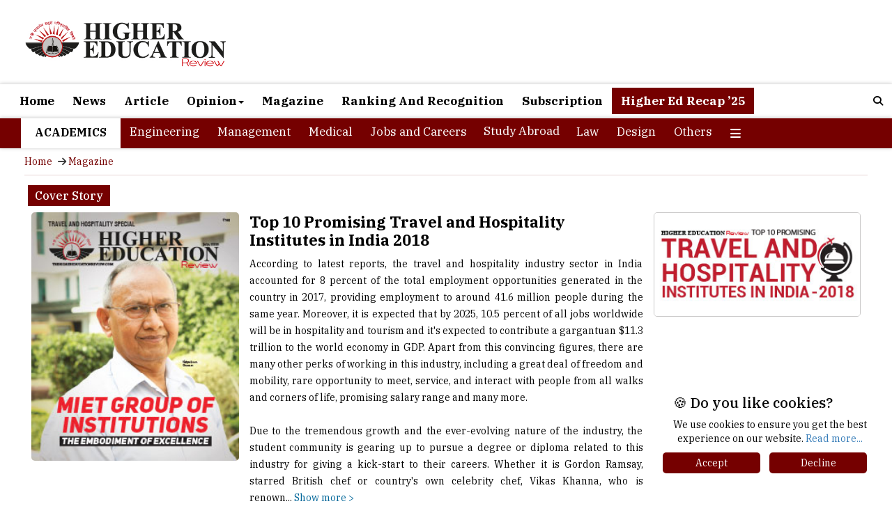

--- FILE ---
content_type: text/html; charset=UTF-8
request_url: https://www.thehighereducationreview.com/institution-listing/top-10-promising-travel-and-hospitality-institutes-in-india-2018-cid-3.html
body_size: 15771
content:
 

    <!DOCTYPE html>                                                                           
<html xmlns="https://www.w3.org/1999/xhtml" class="background-main no-js">         
<head>
    <meta charset="utf-8" />
    <meta name="viewport" content="width=device-width, initial-scale=1" />
       
<title>Top 10 Promising Travel and Hospitality Institutes in India 2018</title>
<meta name="description" content="According to latest reports, the travel and hospitality industry sector in India accounted for 8...">
                                              <link rel="canonical" href="https://www.thehighereducationreview.com/institution-listing/top-10-promising-travel-and-hospitality-institutes-in-india-2018-cid-3.html">     
      
    <link rel="shortcut icon" type="image/png" href="https://www.thehighereducationreview.com/gallery/image/her_fevicon.png">    
    <link rel="stylesheet" href="https://maxcdn.bootstrapcdn.com/bootstrap/3.4.1/css/bootstrap.min.css" />
    <link rel="stylesheet" href="https://www.thehighereducationreview.com/new_home_css/style1.css" />
    <link rel="stylesheet" href="https://www.thehighereducationreview.com/new_home_css/new-style.css" />
    <script src="https://ajax.googleapis.com/ajax/libs/jquery/3.6.4/jquery.min.js"></script>
    <script src="https://maxcdn.bootstrapcdn.com/bootstrap/3.4.1/js/bootstrap.min.js"></script>
    <link rel="stylesheet" href="https://cdn.jsdelivr.net/npm/lite-youtube-embed@0.2.0/src/lite-yt-embed.css" />
    <script src="https://cdn.jsdelivr.net/npm/lite-youtube-embed@0.2.0/src/lite-yt-embed.js"></script>
    <link rel="preconnect" href="https://fonts.googleapis.com" />
    <link rel="preconnect" href="https://fonts.gstatic.com" crossorigin />
    <link href="https://fonts.googleapis.com/css2?family=IBM+Plex+Serif:ital,wght@0,100;0,200;0,300;0,400;0,500;0,600;0,700;1,100;1,200;1,300;1,400;1,500;1,600;1,700&display=swap" rel="stylesheet" />
    <link rel="stylesheet" href="https://cdnjs.cloudflare.com/ajax/libs/font-awesome/4.7.0/css/font-awesome.min.css" />
    <link rel="stylesheet" href="https://cdnjs.cloudflare.com/ajax/libs/OwlCarousel2/2.3.4/assets/owl.carousel.min.css" />
    <link rel="stylesheet" href="https://cdnjs.cloudflare.com/ajax/libs/material-design-iconic-font/2.2.0/css/material-design-iconic-font.css" />
    <link rel="stylesheet" href="https://cdnjs.cloudflare.com/ajax/libs/font-awesome/6.5.1/css/all.min.css" integrity="sha512-DTOQO9RWCH3ppGqcWaEA1BIZOC6xxalwEsw9c2QQeAIftl+Vegovlnee1c9QX4TctnWMn13TZye+giMm8e2LwA=="
        crossorigin="anonymous"
        referrerpolicy="no-referrer"
    />
    <!-- Google Adsense code to display ADs automatically -->
      <script async src="https://pagead2.googlesyndication.com/pagead/js/adsbygoogle.js?client=ca-pub-7560790702901349"
     crossorigin="anonymous"></script>
     
<script>
$(document).ready(function () {
    const blockedIps = [  '202.88.170.194', '202.88.170.195', '202.88.170.196', '202.88.170.197', '202.88.170.198', 
                '202.88.170.199', '202.88.170.200', '202.88.170.201', '1.23.211.230', '202.88.170.203', '202.88.170.204', 
                '202.88.170.205', '202.88.170.206', '202.88.170.207', '202.88.170.208', '202.88.170.209', '123.63.88.187', 
                '202.88.170.211', '202.88.170.212', '202.88.170.213', '202.88.170.214', '202.88.170.215', '202.88.170.216', 
                '202.88.170.218', '202.88.170.219', '202.88.170.220', '202.88.170.221', '202.88.170.222', '202.88.170.202', 
                '202.88.170.210', '27.34.251.155', '27.34.251.157', '27.34.251.158', '27.34.251.26', '27.34.251.27', 
                '27.34.251.28', '27.34.251.29', '27.34.251.30', '103.24.173.165', '223.30.21.42', '223.30.21.43', 
                '223.30.21.44', '223.30.21.45', '223.30.21.46', '45.112.32.54', '45.112.34.12', '45.112.34.13', 
                '45.112.34.14', '45.112.34.15', '45.112.34.16', '202.88.170.217', '45.112.34.18', '45.112.34.19', 
                '202.88.170.223', '45.112.34.17', '45.112.34.2', '45.112.34.25', '45.112.34.3', '45.112.34.4', 
                '49.204.68.2', '49.204.64.129', '49.204.64.130', '49.204.64.131', '49.204.64.132', '49.204.64.133', 
                '45.112.34.5', '45.112.34.6', '45.112.34.7', '45.112.34.8', '119.82.103.18', '119.82.103.19', 
                '119.82.103.21', '119.82.126.162', '180.151.36.190', '180.151.32.106', '1.23.211.226', '1.23.211.227', 
                '1.23.211.228', '1.23.211.229', '123.63.88.188', '1.6.42.73', '1.6.97.49', '1.6.97.50', '1.6.97.51', 
                '1.6.97.52', '1.6.97.53', '1.6.97.54', '1.6.97.55', '1.6.97.56', '1.6.97.57', '1.6.97.58', '1.6.97.59', 
                '1.6.97.60', '1.6.97.61', '1.6.97.62', '180.151.249.114', '106.51.80.115', '106.51.80.139'];

    function hideAds() {
        const adSelectors = ['#desk'];
        adSelectors.forEach(selector => {
            const el = document.querySelector(selector);
            if (el) {
                el.remove(); 
            }
        });

        document.querySelectorAll('.adsbygoogle, .autors-widget').forEach(el => {
            el.remove();
        });
    }

    function setupMutationObserver() {
        const observer = new MutationObserver(hideAds);
        observer.observe(document.body, {
            childList: true,
            subtree: true
        });
    }

    $.getJSON("https://ipv4.jsonip.com?callback=?", function (data) {
        const ip = data.ip;
        if (blockedIps.includes(ip)) {
            hideAds();
            setupMutationObserver(); 
            console.log("Blocked IP - ads removed continuously.");
        } else {
            console.log("IP not blocked: " + ip);
        }
    });
});
</script>

     
<!--Home page Json code-->
<script type="application/ld+json">
{
"@context": "https://schema.org/",
"@type": "WebSite",
"name": "Higher Education Review",
"url": "https://www.thehighereducationreview.com/",
"potentialAction": {
"@type": "SearchAction",
"target": "https://www.thehighereducationreview.com/about/{search_term_string}",
"query-input": "required name=search_term_string"
}
}
</script>
<!--Home page Json code End-->     



<!-- Google tag (gtag.js) -->
<script async src="https://www.googletagmanager.com/gtag/js?id=G-FB0WVHVVH9"></script>
<script>
  window.dataLayer = window.dataLayer || [];
  function gtag(){dataLayer.push(arguments);}
  gtag('js', new Date());

  gtag('config', 'G-FB0WVHVVH9');
</script>
<!-- Google tag (gtag.js) -->

    
<script async='async' src='https://www.googletagservices.com/tag/js/gpt.js'></script>
<script>
  var googletag = googletag || {};
  googletag.cmd = googletag.cmd || [];
</script>
<script async src="https://securepubads.g.doubleclick.net/tag/js/gpt.js"></script>
<script>
  window.googletag = window.googletag || {cmd: []};
  googletag.cmd.push(function() {
    googletag.defineSlot('/36311522/higher-edu-728x90-Top', [728, 90], 'div-gpt-ad-1736399890878-0').addService(googletag.pubads());
    googletag.pubads().enableSingleRequest();
    googletag.enableServices();
  });
</script>
<script>
  window.googletag = window.googletag || {cmd: []};
  googletag.cmd.push(function() {
    googletag.defineSlot('/36311522/higher-edu-300x250-right-1', [300, 250], 'div-gpt-ad-1566393439298-0').addService(googletag.pubads());
    googletag.pubads().enableSingleRequest();
    googletag.enableServices();
  });
</script>
<script>
  window.googletag = window.googletag || {cmd: []};
  googletag.cmd.push(function() {
    googletag.defineSlot('/36311522/higher-edu-320x50-mobile', [320, 50], 'div-gpt-ad-1736399344239-0').addService(googletag.pubads());
    googletag.pubads().enableSingleRequest();
    googletag.enableServices();
  });
</script>
  <!-- <script>            
    googletag.cmd.push(function() {                 
    var width = document.documentElement.clientWidth;
    var sizesmall;
    if (width < 300)         
    sizesmall = [88, 31]; // feature phones
    else if (width >=300 && width < 320)
    sizesmall = [234, 60];
    else if (width >= 320 && width < 360)
    sizesmall = [234, 60]; // smartphones
    else if (width >=360 && width < 480)
    sizesmall = [234, 60], [300, 100];
    else if (width >=480 && width < 729)
    sizesmall = [234, 60];  
    else                
    sizesmall = [468, 60];               
    var size;
    if (width < 300)         
      size = [88, 31]; // feature phones
      else if (width >=300 && width < 320)
      size = [234, 60];
      else if (width >= 320 && width < 360)
      size = [320, 50]; // smartphones
      else if (width >=360 && width < 480)
      size= [320, 50], [300, 100];
      else if (width >=480 && width < 729)
      size= [468,60];
      else     
      size = [728, 90]; // desktops and tablets        
        
    //autoref1=googletag.defineSlot('/36311522/higher-edu-728x90-Top', size, 'div-gpt-ad-1517544741058-0').addService(googletag.pubads());  
    googletag.defineSlot('/36311522/higher-edu-728x90-Top', size, 'div-gpt-ad-1517544741058-0').addService(googletag.pubads());  
    autoref5=googletag.defineSlot('/36311522/higher-edu-728x90-bottom', size, 'div-gpt-ad-1557120593364-0').addService(googletag.pubads());       
      googletag.defineSlot('/36311522/higher-edu-728x90-middle', size, 'div-gpt-ad-1557823653558-0').addService(googletag.pubads());  
       googletag.defineSlot('/36311522/higher-edu-320x50-mobile', [320, 50], 'div-gpt-ad-1694003325004-0').addService(googletag.pubads());                 
    autoref2=googletag.defineSlot('/36311522/higher-edu-336x280-right-1', [[300, 250], [336, 280]], 'div-gpt-ad-1517544827422-0').addService(googletag.pubads());
      googletag.defineSlot('/36311522/higher-edu-336x60-right-1', [336, 60], 'div-gpt-ad-1517544919954-0').addService(googletag.pubads());
      googletag.defineSlot('/36311522/higher-edu-300x100-right', [300, 100], 'div-gpt-ad-1517544995378-0').addService(googletag.pubads());  
    autoref3=googletag.defineSlot('/36311522/higher-edu-336x280-right-home', [[300, 250], [336, 280]], 'div-gpt-ad-1517545095637-0').addService(googletag.pubads());
    autoref4=googletag.defineSlot('/36311522/higher-edu-300x250-right-1', [300, 250], 'div-gpt-ad-1566393439298-0').addService(googletag.pubads());    
      googletag.defineSlot('/36311522/higher-edu-468x60-center-1', sizesmall, 'div-gpt-ad-1557311590809-0').addService(googletag.pubads());    
      googletag.pubads().enableSingleRequest();                      
      googletag.enableServices();             
      });
    </script>  -->
    

<style>
.mobile-v {display: none ;} 
@media only screen and (max-width: 425px) {
.pagination a {padding: 5px 5px 5px 5px !important;font-size: 12px;}
}
@media only screen and (max-width: 767px) {
div#myOverlay.overlay {height: 40px;left: 0px !important;}
}
.sec-desc.new-1 p{text-align:justify;}
.sec-desc.new-1 blockquote p:before {content: "\f10d";font-family: FontAwesome;margin: 0 10px 0 0px;font-size: 50px;color: #c1c1c1;}
blockquote {padding: 0px 15px;margin: 20px 0 20px 0;border-left: 0 !important;}
.sec-desc.new-1 blockquote p:after {content: "\f10e";font-family: FontAwesome;margin: 15px 0px 0 5px;font-size: 50px;color: #c1c1c1;position: absolute;}
blockquote p {position: relative;}
.new4 .col-md-5 img.img-responsive {height: 125px;}
.new4 .text-a {margin: 0 10px 0 0px;}
@media only screen and (max-width: 1440px) {
.section1.new .new4 .sec-d2 {height: 115px;}
.new4.second .col-md-5 img.img-responsive {height: 110px !important;width: auto !important;margin: 0 0 0 20px;}
.new4 .col-md-5 img.img-responsive {height: 110px !important;width: auto !important;}
}
@media only screen and (max-width: 1199px){
.new4.second .col-md-5 img.img-responsive {height: auto !important;width: 100% !important;margin: 0 0 0 0px;}
.new4 .col-md-5 img.img-responsive {height: auto !important;width: 100% !important;}
.section1.new .new4 .sec-d2 {height: 100px !important;}
}
@media only screen and (max-width:991px){
.section1.new .new4 .sec-d2 {height: auto !important;}
div#top-s .col-md-7 .col-md-7 {width: 100% !important;}
}
</style>

</head>      
<body> 
<div class="main-body">
    
<style>
li.heading a{color: #000 !important;font-weight: 600;}
li.heading{height:43px;}
.overlay-content{top : 0% !important;}
div#myOverlay.overlay{height:40px;}
.overlay button{padding:1px  !important;}
.overlay .closebtn{font-size:10px;padding-left:18px;}
.her-n .dropbtn {background: transparent;border: none;font-family: "IBM Plex Serif", serif !important;font-size: 17px;}
.her-n .dropdown {position: relative;display: inline-block;}
.her-n .dropdown-content {display: none;position: absolute;z-index: 1;}
.her-n .dropdown-content a {display: block;}
.her-n .dropdown:hover .dropbtn {background-color: #000000;}
.her-n .dropdown:hover .dropdown-content {display: block;background: #000;width: 100% !important;padding: 5px 10px 5px 10px;font-size: 16px;border-top: 1px solid #fff;}
li#heading{color:#000;background:#fff;height:43px !important;}
.her-n .dropdown:hover .dropbtn a {color: white !important;}
@media only screen and (max-width:600px){
#desktop{display:none !important;}
#mobi{display:inline-block !important;}
#desktop1{display:none !important;}
#mobi1{display:inline-block !important;}
#desktop2{display:none !important;}
#mobi2{display:inline-block !important;}
#desktop3{display:none !important;}
#mobi3{display:inline-block !important;}
#desktop4{display:none !important;}
#mobi4{display:inline-block !important;}
#mobi11{display:inline-block !important;}
}
@media only screen and (min-width:600px){
#desktop{display:inline-block !important;}
#mobi11{display:none !important;}
#mobi{display:none !important;}
#desktop1{display:inline-block !important;}
#mobi1{display:none !important;}
#desktop2{display:inline-block !important;}
#mobi2{display:none !important;}
#desktop3{display:inline-block !important;}
#mobi3{display:none !important;}
#desktop4{display:inline-block !important;}
#mobi4{display:none !important;}
}
@media only screen and (min-width: 1199px){
.dropdown-menu {left: -100px !important;}
}
@media only screen and (max-width: 1198px){
.dropdown-menu {left: -240px !important;}
}
@media only screen and (max-width: 820px){
.dropdown-menu {left: -100px !important;}
}
</style>

<div class="logo">
    <div class="container">
        <div class="col-md-12">
            <div class="col-md-4" style="padding: 0px;">
                <div class="logo-img">
                                        <a href="https://www.thehighereducationreview.com/">
                        <img src="https://www.thehighereducationreview.com/newnews/HER_logo.png" />
                    </a>
                                    </div>
            </div>
            <div class="col-md-8" style="margin: 15px 0 10px 0;">
            <!-- /36311522/higher-edu-728x90-Top -->
                <div id="desktop">
                    <div id='div-gpt-ad-1736399890878-0' style='min-width: 728px; min-height: 90px;'>
                      
                      <script>
                        googletag.cmd.push(function() { googletag.display('div-gpt-ad-1736399890878-0'); });
                      </script>
                      
                    </div>
                </div>
                 <div id="mobi11">
                    <div id='div-gpt-ad-1736399344239-0' style='min-width: 320px; min-height: 50px;'>
                      
                      <script>
                        googletag.cmd.push(function() { googletag.display('div-gpt-ad-1736399344239-0'); });
                      </script>
                      
                    </div>
                </div>
            </div>
        </div>
    </div>
</div>
<nav class="navbar navbar-inverse header" id="myHeader">
    <div class="container">
        <div class="navbar-header">
            <button type="button" class="navbar-toggle" data-toggle="collapse" data-target="#myNavbar">
                <span class="icon-bar"></span>
                <span class="icon-bar"></span>
                <span class="icon-bar"></span>
            </button>
        </div>
        <div class="collapse navbar-collapse" id="myNavbar">
            <ul class="nav navbar-nav">
            <input type=hidden name=asd value=listing_slider/>
                <li ><a href="https://www.thehighereducationreview.com/">Home</a></li>
                <li ><a href="https://www.thehighereducationreview.com/news/">News</a></li>
                <li ><a href="https://www.thehighereducationreview.com/articles/">Article</a></li>
                <li class="dropdown " >
                    <a class="dropdown-toggle" data-toggle="dropdown" href="https://www.thehighereducationreview.com/">Opinion<span class="caret"></span></a>
                    <ul class="dropdown-menu" style="margin-left:100%;">
                        <li><a href="https://www.thehighereducationreview.com/opinion/in-my-view/">In my View</a></li>
                        <li><a href="https://www.thehighereducationreview.com/opinion/recruiters-angle/">Recruiter's Angle</a></li>
                        <li><a href="https://www.thehighereducationreview.com/opinion/mentors-opinion/">Mentor's Opinion</a></li>
                    </ul>
                </li>
                <li ><a href="https://www.thehighereducationreview.com/emagazines/">Magazine</a></li>
                <li ><a href="https://www.thehighereducationreview.com/rankings-recognition/2025">Ranking And Recognition</a></li>
                <li ><a href="https://www.thehighereducationreview.com/subscribe/">Subscription</a></li>
                <li style="background:#750000;color:#fff;"><a href="https://www.thehighereducationreview.com/higher-ed-recap-25/" style="color:#fff;">Higher Ed Recap ’25</a></li>
            </ul>
            <ul class="nav navbar-nav navbar-right">
                <li>
                    <div id="myOverlay" class="overlay">
                        <span class="closebtn" onclick="closeSearch()" title="Close Overlay">&#x2715;</span>
                        <div class="overlay-content">
                            <form action="https://www.thehighereducationreview.com/hersearch1.php">
                                <input type="text" placeholder="Search.." name="search" />
                                <button type="submit"><i class="fa fa-search"></i></button>
                            </form>
                        </div>
                    </div>
                    <button class="openBtn" onclick="openSearch()"><i class="fa fa-search"></i></button>
                    
                    <script>
                        function openSearch() {
                            document.getElementById("myOverlay").style.display = "block";
                        }

                        function closeSearch() {
                            document.getElementById("myOverlay").style.display = "none";
                        }
                    </script>
                    
                </li>
            </ul>
        </div>
    </div>
    
    <script>
        window.onscroll = function () {
            myFunction();
        };

        var header = document.getElementById("myHeader");
        var sticky = header.offsetTop;

        function myFunction() {
            if (window.pageYOffset > sticky) {
                header.classList.add("sticky");
            } else {
                header.classList.remove("sticky");
            }
        }
    </script>
    
</nav>
<nav class="navbar navbar-inverse header" id="myHeader2">
    <div class="container">
        <div class="navbar-header">
            <button type="button" class="navbar-toggle" data-toggle="collapse" data-target="#myNavbar2">
                <span class="icon-bar"></span>
                <span class="icon-bar"></span>
                <span class="icon-bar"></span>
            </button>
        </div>
        <div class="collapse navbar-collapse" id="myNavbar2">
            <ul class="nav navbar-nav">
                <li class="heading">Academics </li>
                <li ><a href="https://www.thehighereducationreview.com/engineering/">Engineering</a></li>
                <li ><a href="https://www.thehighereducationreview.com/management/">Management</a></li>
                <li ><a href="https://www.thehighereducationreview.com/medical/">Medical</a></li>
                <li ><a href="https://www.thehighereducationreview.com/jobs-and-careers/">Jobs and Careers</a></li>
                                <li class="her-n"><div class="dropdown">
                  <button class="dropbtn"  ><a href="https://www.thehighereducationreview.com/study-abroad/" id="cat">Study Abroad</a></button>
                      <div class="dropdown-content">
                        <a href="https://www.thehighereducationreview.com/study-abroad/emagazines/2026/" >Magazine</a>
                      </div>
                </div>
                </li>
                <li ><a href="https://www.thehighereducationreview.com/law/">Law</a></li>
                <li ><a href="https://www.thehighereducationreview.com/design/">Design</a></li>                            
                <li ><a href="https://www.thehighereducationreview.com/others/">Others</a></li>
                <li class="dropdown" id="dropdown">
                    <a class="dropdown-toggle" data-toggle="dropdown" href="#"><i class="fa-solid fa-bars"></i></a>
                    <ul class="dropdown-menu">
                        <li><a href="https://www.thehighereducationreview.com/media-and-mass-communication/">Media and Mass Communication</a></li>
                        <li><a href="https://www.thehighereducationreview.com/education-consultancy/">Education</a></li>
                        <li><a href="https://www.thehighereducationreview.com/universities/">Universities</a></li>
                        <li><a href="https://www.thehighereducationreview.com/pharmacy/">Pharmacy</a></li>
                    </ul>
                </li>
            </ul>
        </div>
    </div>
    
    <script>
        window.onscroll = function () {
            myFunction();
        };

        var header = document.getElementById("myHeader2");
        var sticky = header.offsetTop;

        function myFunction() {
            if (window.pageYOffset > sticky) {
                header.classList.add("sticky");
            } else {
                header.classList.remove("sticky");
            }
        }
    </script>
    
</nav>

<style>
@media only screen and (min-width: 1199px) {
div#top-bn {height: 150px;}
}
#top-bn span.nav-main-slider-btn.fa.fa-chevron-left {color: #fff;}
#top-bn span.nav-main-slider-btn.fa.fa-chevron-right {color: #fff;}
#top-bn button.owl-prev {width: 20px;background: #00000099;margin: 0;position: absolute;left: 0;top: 30px;}
#top-bn button.owl-next {width: 20px;background: #00000099;margin: 0;position: absolute;right: 0;top: 30px;}
</style>

<link href="https://owlcarousel2.github.io/OwlCarousel2/assets/owlcarousel/assets/owl.carousel.min.css" rel="stylesheet" />
<link href="https://owlcarousel2.github.io/OwlCarousel2/assets/owlcarousel/assets/owl.theme.default.min.css" rel="stylesheet" />
<script src="https://owlcarousel2.github.io/OwlCarousel2/assets/vendors/jquery.min.js"></script>
<script src="https://owlcarousel2.github.io/OwlCarousel2/assets/owlcarousel/owl.carousel.js"></script>
                      
          <style>
.para-v {display: flex;background: #750000;padding: 10px 10px 10px 10px;}
.v1 h2 {margin: 0 0 0 0;font-size: 20px;color: #fff;}
.v1 {width: 100%;}
.v2 button.btn.btn-info.btn-lg {font-size: 14px;margin: 0px 0px 0 0;font-weight: 600;padding: 5px 10px 5px 10px;}
.m-det .heading h2 {margin: 0 0 10px 10px;font-size: 16px;color: #000000;font-weight: 500;padding: 0 0 0px 0;line-height: 28px;}
.heading span {background: #750000;color: #fff;padding: 5px 10px 5px 10px;}
.col-md-3.para-t .img-s img.img-responsive {width: 100%;}
.col-md-3.para-t .v-p img.img-responsive {width: 100% !important;border: 1px solid #4641414a;}
.m-det {overflow: hidden;}
.col-md-6.para-r h3 {margin: 0 0 10px 0;}
.col-md-6.para-r h3 a {font-weight: 800;color: #000;font-size: 22px;}
.col-md-6.para-r p {color: #000;line-height: 24px;text-align: justify;}
.col-md-3.para-t h5 {color: #000;font-size: 16px;line-height: 22px;font-weight: 800;}
.mid-p ul {list-style: none;margin: 0;padding: 0;position: relative;}
.mid-p ul:before {content: "";display: inline-block;width: 2px;background: red;position: absolute;left: 3px;top: 5px;height: calc(100% - 10px);}
.mid-p ul li {position: relative;padding-left: 15px;margin-bottom: 15px;}
.mid-p ul li:before {content: "";display: inline-block;width: 8px;height: 8px;background: red;position: absolute;left: 0;top: 5px;border-radius: 10px;}
.one-p1 h3 {margin: 10px 0 10px 0;line-height: 20px;}
.one-p1 h3 a {font-size: 16px;font-weight: 800;line-height: 16px !important;}
.one-p1 sapn {color: #f00;}
.one-p1 p {font-size: 13px;color: #000;}
.c-det1 {overflow: hidden;width: 100%;}
.c-det1 h4 {font-size: 14px;margin: 0 0 5px 0;}
.c-det1 p {font-size: 13px;color: #815050;}
.list-p {overflow: hidden;margin: 10px 0 10px 0;}
.c-det {border: double;margin: 10px 0 0px 0;padding: 0 10px 0 10px;border-color: #e5e5e5;}
input#submit {background: #000;color: #fff;border: none;padding: 5px 20px 5px 20px;}
.modal-dialog {width: 600px;margin: 60px auto;}
.list-p .col-md-3 {padding: 0 0 0 0;}
h3.contsubtit {margin: 0;font-size: 18px;}
.head_row th {background: #000;color: #fff;padding: 10px 0 10px 20px !important;}
.m-det .top-p {overflow: hidden;margin: 0 0 10px 0;}
td:nth-child(2) {font-size: 14px;color: #000;background: #ffe0e0b8;font-weight: 500;}
.morecontent span {display: none;}
.moreellipses {display: inline;}
section.navi ul{list-style: none;margin: 5px 20px 5px 20px;border-bottom: 1px solid #7500002b;padding: 0px 0 5px 0px;}
section.navi ul li {display: inline-block;}
.v2 .modal-content {width: 100% !important;overflow: hidden;height: auto !important;border: none !important;}
form#myform {margin: 0 0 20px 0;}
.v2 .modal-body {padding: 2px 16px;border-top: 1px solid #dedede;margin-top: 6px;}
.modal-header h4.modal-title {color: #000 !important;margin: 10px 0 0 0;}
.v2 .modal-dialog {width: 700px;}
@media only screen and (max-width: 767px){
.v2 .modal-dialog {width: 90%;}
.v2 .col-md-12.col-sm-12.col-xs-12 {padding: 0;}
}
.col-md-3.para-t .v-p img {border: 1px solid #e5e5e5;width: 100%;border-radius: 5px;}
@media only screen and (max-width: 1199px) {
.navbar-nav > li {float: left;padding: 0px;vertical-align: middle;}
.navbar-inverse .navbar-nav > li > a {font-weight: 600;font-size: 14px;}
li.heading {height: 30px;font-size: 14px;padding: 0 10px 0 10px !important;}
.navbar-right {float: left !important;margin-right: 0px;}
.dropdown-menu {position: absolute;top: 100%;left: -100px;}
.her-n .dropbtn {font-size: 14px;line-height: 26px;}
div#myNavbar2 {padding: 0;}
}
@media only screen and (max-width: 991px) {
.m-det .top-p .col-md-6.para-r {padding: 0;margin: 10px 0 10px 0;}
}
@media only screen and (max-width: 620px) {
.logo-img img {width: 200px;}
.para-v {display: block !important;background: #750000;padding: 10px 10px 10px 10px;margin: 0 0 10px 0;}
.para-v .v2 {margin: 10px 0 0 0;}
.col-md-6.para-r h3 a {font-size: 16px;line-height: 18px;}
.col-md-6.para-r h3 {margin: 0 0 10px 0;line-height: 18px;}
.v1 h2 {margin: 0 0 0 0;font-size: 16px;color: #fff;}
table#table1 tr.head_row th {float: left;width: 100%;max-width: 100%;min-width: 100%;}
h3.contsubtit {margin: 0;font-size: 14px;width: 100% !important;}
.table td {width: 100% !important;float: left !important;}
}
</style>

<section class="navi">
       <div class="container">
                    <div class="navi1">
                        <ul>
                            <li><a href="https://www.thehighereducationreview.com/">Home</a></li>
                            <li><i class="fa fa-arrow-right"></i></li>
                            <li><a href="https://www.thehighereducationreview.com/emagazines/2018/">Magazine</a></li>
                        </ul>
                    </div>
                </div>
            </section>
            <div class="section2">
                <div class="container">
                    <div class="col-md-12">
                        <div class="m-det">
                            <div class="heading">
                                <h2><span>Cover Story</span></h2>
                            </div>
                            <div class="col-md-12">
                                <div class="top-p">
                                    <div class="col-md-3 para-t" style="padding: 0px;">
                                        <div class="img-s">
                                                                                    <a href="https://www.thehighereducationreview.com/magazines/travel-and-hospitality-special-july-2018/">
                                                <img src="https://www.thehighereducationreview.com/images/d4dxl2guc8media-mass-2017.jpg" alt=""  class="img-responsive" />
                                            </a>
                                                                                </div>
                                    </div>
                                    <div class="col-md-6 para-r">
                                        <div class="text-img">
                                            <h3><a href="#">Top 10 Promising Travel and Hospitality Institutes in India 2018</a></h3>
                                            <p id="more">According to latest reports, the travel and hospitality industry sector in India accounted for 8 percent of the total employment opportunities generated in the country in 2017, providing employment to around 41.6 million people during the same year. Moreover, it is expected that by 2025, 10.5 percent of all jobs worldwide will be in hospitality and tourism and it's expected to contribute a gargantuan $11.3 trillion to the world economy in GDP. Apart from this convincing figures, there are many other perks of working in this industry, including a great deal of freedom and mobility, rare opportunity to meet, service, and interact with people from all walks and corners of life, promising salary range and many more. <br />
<br />
Due to the tremendous growth and the ever-evolving nature of the industry, the student community is gearing up to pursue a degree or diploma related to this industry for giving a kick-start to their careers. Whether it is Gordon Ramsay, starred British chef or country's own celebrity chef, Vikas Khanna, who is renowned in international platforms as well, they all achieved popularity starting out in this industry; anyhow the only thing that is common among them is their passion. This depicts scopes and opportunities are countless, but it is the unique skill set in candidates that makes the difference assuring their proficiencies are globally recognized and applicable to any business, in any corner of the planet considering the fact that hospitality centers around providing a fantastic customer experience.<br />
<br />
With the increasing interest of students in this field, institutes in parallel are also vouching to render education and training. Choosing an institute for earning a degree in this field, is, however, a difficult process as compared to other courses, travel, and hospitality management courses demand optimum practical training and exposure which most of the institute fails to offer. We at Higher Education Review for demonstrating the students a right direction towards the fulfillment of their dreams have identified distinct institutes who are resolute to train the students with the best of both worlds exposures, facilities, quality education, and approaches. <br />
<br />
In the next few pages, we have unveiled the few institutes that are shortlisted by our expert panels as the "Top 10 Promising Travel and Hospitality Institutes in India 2018". The listing has been composed after a meticulous research and comparisons among numerous institutes of the country with a hope of assisting the students from all over the country in broadening their horizons and helps them select the right institute.</p>
                                        </div>
                                    </div>
                                    <div class="col-md-3 para-t" style="padding: 0px;">
                                        <div class="slider-container">
                                                                                            <div class="v-p slide">
                                                     
                                                        <a href="https://www.thehighereducationreview.com/institution-listing/top-10-promising-travel-and-hospitality-institutes-in-india-2018-cid-3.html">
                                                            <img src="https://www.thehighereducationreview.com/rank_list_images/bldf2h62q1I4z.jpeg" 
                                                                 title="Top 10 Promising Travel and Hospitality Institutes in India 2018" 
                                                                 alt="Top 10 Promising Travel and Hospitality Institutes in India 2018" 
                                                                 class="img-responsive" />
                                                        </a>
                                                                                                    </div>
                                                                                    </div>
                                    </div>
                                </div>
                            </div>
                            <div class="col-md-12">
                                <div class="para-v">
                                    <div class="v1">
                                        <h2>Top 10 Promising Travel and Hospitality Institutes in India 2018</h2>
                                    </div>
                                    <div class="v2">
                                        <button type="button" class="btn btn-info btn-lg" data-toggle="modal" data-target="#myModal">Propose your Nomination</button>
                                        <div class="modal fade" id="myModal" role="dialog">
                                            <div class="modal-dialog">
                                                <div class="modal-content">
                                                    <div class="modal-header">
                                                        <button type="button" class="close" data-dismiss="modal">&times;</button>
                                                        <h4 class="modal-title">Propose your Nomination</h4>
                                                    </div>
                                                    <div class="modal-body">
                                                        <p>
                                                            Our subscribers play a decisive role in finalization of our annual list of "Top 10 Promising Travel and Hospitality Institutes in India 2018" by nominating those which have served them with excellence and are praiseworthy. If you feel there is a College/Institute that deserves to be on our annual list, do write to us about them mentioning their value proposition.
                                                        </p>
                                                        <form name="myform" id="myform" method="post">
                                                            <fieldset id="step1">
                                                                <div class="col-md-12 col-sm-12 col-xs-12" style="margin-bottom: 10px;">
                                                                    <div class="col-md-6 col-sm-12 col-xs-12">
                                                                        <div class="col-md-4 col-sm-12 col-xs-12" align="left" style="padding: 0;">
                                                                            <label>First Name: </label>
                                                                        </div>
                                                                        <div class="col-md-8 col-sm-12 col-xs-12" style="padding: 0;">
                                                                            <input class="form-control name" type="text" placeholder="First Name" id="nm_name" name="fnm_name" style="width: 100%; color: #000 !important;" />
                                                                        </div>
                                                                    </div>
                                                                    <div class="col-md-6 col-sm-12 col-xs-12">
                                                                        <div class="col-md-4 col-sm-12 col-xs-12" align="left" style="padding: 0;">
                                                                            <label>Last Name: </label>
                                                                        </div>
                                                                        <div class="col-md-8 col-sm-12 col-xs-12" style="padding: 0;">
                                                                            <input class="form-control email" type="email" placeholder="Last Name" id="lnm_name" name="lnm_name" style="width: 100%; color: #000 !important;" />
                                                                        </div>
                                                                    </div>
                                                                </div>
                                                                <div class="col-md-12 col-sm-12 col-xs-12" style="margin-bottom: 10px;">
                                                                    <div class="col-md-6 col-sm-12 col-xs-12">
                                                                        <div class="col-md-4 col-sm-12 col-xs-12" align="left" style="padding: 0;">
                                                                            <label>Email: </label>
                                                                        </div>
                                                                        <div class="col-md-8 col-sm-12 col-xs-12" style="padding: 0;">
                                                                            <input class="form-control email" type="text" placeholder="Email ID" id="nm_email" name="nm_email" style="width: 100%; color: #000 !important;" />
                                                                        </div>
                                                                    </div>
                                                                    <div class="col-md-6 col-sm-12 col-xs-12">
                                                                        <div class="col-md-4 col-sm-12 col-xs-12" align="left" style="padding: 0;">
                                                                            <label>Contact:</label>
                                                                        </div>
                                                                        <div class="col-md-8 col-sm-12 col-xs-12" style="padding: 0;">
                                                                            <input
                                                                                class="form-control email"
                                                                                type="text"
                                                                                placeholder="Contact Number"
                                                                                id="nm_phone"
                                                                                name="nm_phone"
                                                                                maxlength="12"
                                                                                minlength="10"
                                                                                style="width: 100%; color: #000 !important;"
                                                                            />
                                                                        </div>
                                                                    </div>
                                                                </div>
                                                                <div class="col-md-12 col-sm-12 col-xs-12" style="margin-bottom: 10px;">
                                                                    <div class="col-md-6 col-sm-12 col-xs-12">
                                                                        <div class="col-md-4 col-sm-12 col-xs-12" align="left" style="padding: 0;">
                                                                            <label>Company Name:</label>
                                                                        </div>
                                                                        <div class="col-md-8 col-sm-12 col-xs-12" style="padding: 0;">
                                                                            <input class="form-control email" type="text" placeholder="Company Name" id="cmp_name" name="cmp_name" style="width: 100%; color: #000 !important;" />
                                                                        </div>
                                                                    </div>
                                                                    <div class="col-md-6 col-sm-12 col-xs-12">
                                                                        <div class="col-md-4 col-sm-12 col-xs-12" align="left" style="padding: 0;">
                                                                            <label>Website URL:</label>
                                                                        </div>
                                                                        <div class="col-md-8 col-sm-12 col-xs-12" style="padding: 0;">
                                                                            <input
                                                                                class="form-control email"
                                                                                type="text"
                                                                                placeholder="URL (eg. http://www.example.com)"
                                                                                id="nm_url"
                                                                                name="nm_url"
                                                                                style="width: 100%; color: #000 !important;"
                                                                            />
                                                                        </div>
                                                                    </div>
                                                                </div>
                                                                <div class="col-md-12 col-sm-12 col-xs-12" style="margin-bottom: 10px;">
                                                                    <div class="form-group col-md-12">
                                                                        <label>Reasons :</label>
                                                                        <textarea placeholder=" Reasons" name="reasons" id="reasons" form="usrform" maxlength="1000" class="form-control"></textarea>
                                                                    </div>
                                                                </div>
                                                                <div class="col-md-12 col-sm-12 col-xs-12 text-center">
                                                                    <input type="hidden" id="rnktitle" value=" Top 10 Promising Travel and Hospitality Institutes in India 2018" />
                                                                    <input type="button" name="nextmd" class="nextmodd action-button" id="submit" value="Submit" onclick=" return frm_validate();" align="center" />
                                                                </div>
                                                            </fieldset>
                                                            <div class="result" style="display: none; font-size: 14px; color: #086f4c; font-weight: bold; text-align: center;"></div>
                                                        </form>
                                                    </div>
                                                </div>
                                                <div id="load" style="display: none;" align="center">
                                                  <img src="https://www.thehighereducationreview.com/images/giphy.gif">  
                                                </div>    
                                                <div id="succ_msg" style="display:none;background:white;">
                                                  <h1 style="font-family: 'Helvetica Neue', Helvetica, Arial, sans-serif;font-size: 25px;padding-bottom: 14px;text-align: center;color: #1A6F51;">Thank You!</h1>
                                                  <span class="alerticon"><img src="https://www.thehighereducationreview.com/images/check_nom.png" alt="checkmark" style="float:left;"></span>
                                                  <p style="text-align: center;color: #000;line-height: 25px;font-size: 14px;font-family: 'Helvetica Neue', Helvetica, Arial, sans-serif;">Your nomination request for upcoming annual list of  <span style="font-weight: 600;"> </span>  has been Successfully Sent . We will be in touch with you shortly.</p>
                                                </div>
                                                <p id="error_msg" style="display: none;font-weight:bold;color:red;text-align: center;margin-top:10px;font-size: 14px;font-family: 'Helvetica Neue', Helvetica, Arial, sans-serif;text-align: center">Data not inserted</p>
                                            </div>
                                        </div>
                                    </div>
                                </div>
                            </div>
                            <div class="table-s col-md-12">
                                <table id="table1" class="table table-bordered effect_tab-2">
                                    <thead>
                                      <tr class="head_row" style="color: #000; background-color: #efefef;">
                                                                              <th style="width: 150px; font-style: normal; width: 25%;"><h3 class="contsubtit" style="line-height: 20px;">College</h3></th>
                                        <th style="width: 150px; font-style: normal; width: 10%;"><h3 class="contsubtit" style="line-height: 20px;">Location </h3></th>
                                        <th style="font-style: normal; width: 65%;"><h3 class="contsubtit" style="line-height: 20px;">Description</h3></th>
                                      </tr>
                                    </thead>
                                    <tbody>
                                                                                
                                        <tr> 
                                                                                  <td style="font-size:14px;font-style: normal;width:25%;">
                                             
                                            <a class='venor_link'  href="https://www.thehighereducationreview.com/institution/don-bosco-hospitality-studies-cid-278.html"  target='_top' style="color:#086A8F;">Don Bosco Hospitality & Studies</a>      
                                           
                                                    
                                          </td>     
                                          <td style="font-size:14px;font-style: normal;width:10%;">                          
                                          Mumbai, Maharashtra                          
                                          </td>  
                                          <td style="font-size:14px;font-style: normal;width:65%;">Affiliated to Mumbai University, the institute goes beyond the academic curriculum and provides the students with plethora of opportunities to discover and develop their talents.</td>                        
                                            </tr>                               
                                              
                                        <tr> 
                                                                                  <td style="font-size:14px;font-style: normal;width:25%;">
                                             
                                            <a class='venor_link'  href="https://www.thehighereducationreview.com/institution/dsms-college-of-tourism-and-management-cid-276.html"  target='_top' style="color:#086A8F;">DSMS College of Tourism and Management</a>      
                                           
                                                    
                                          </td>     
                                          <td style="font-size:14px;font-style: normal;width:10%;">                          
                                          Durgapur, West Bengal                          
                                          </td>  
                                          <td style="font-size:14px;font-style: normal;width:65%;">One of the finest management institute, DSMS aims at developing students' intellectual ability, executive personality and managerial skills through an appropriate blending of business and general education.</td>                        
                                            </tr>                               
                                              
                                        <tr> 
                                                                                  <td style="font-size:14px;font-style: normal;width:25%;">
                                             
                                            <a class='venor_link'  href="https://www.thehighereducationreview.com/institution/fci-institute-of-management-cid-275.html"  target='_top' style="color:#086A8F;">FCI Institute of Management</a>      
                                           
                                                    
                                          </td>     
                                          <td style="font-size:14px;font-style: normal;width:10%;">                          
                                          Dehradun, Uttarakhand                          
                                          </td>  
                                          <td style="font-size:14px;font-style: normal;width:65%;">Having a decent placement record, the institute prepares the students in such a way that they not only feel contented after joining the institute but also quenches the thirst of the industry.</td>                        
                                            </tr>                               
                                              
                                        <tr> 
                                                                                  <td style="font-size:14px;font-style: normal;width:25%;">
                                                                                      Goa College of Hospitality and Culinary Education 
                                           
                                                    
                                          </td>     
                                          <td style="font-size:14px;font-style: normal;width:10%;">                          
                                          Goa                          
                                          </td>  
                                          <td style="font-size:14px;font-style: normal;width:65%;">A premier Hospitality Institute, students here are ensured for a right beginning of their career through rendering substantial hands-on experience and industry exposure.</td>                        
                                            </tr>                               
                                              
                                        <tr> 
                                                                                  <td style="font-size:14px;font-style: normal;width:25%;">
                                                                                      Good Shepherd Institute of Hospitality Management
                                           
                                                    
                                          </td>     
                                          <td style="font-size:14px;font-style: normal;width:10%;">                          
                                          Darjeeling, West Bengal                          
                                          </td>  
                                          <td style="font-size:14px;font-style: normal;width:65%;">A first of its kind Advanced Hospitality Training Institution in the hills of Darjeeling, Good Shepherd IHM is fulfilling the need of quality professional education and industry relevant job-oriented training in the region.</td>                        
                                            </tr>                               
                                              
                                        <tr> 
                                                                                  <td style="font-size:14px;font-style: normal;width:25%;">
                                                                                      IAM Institute Of Hotel Management
                                           
                                                    
                                          </td>     
                                          <td style="font-size:14px;font-style: normal;width:10%;">                          
                                          Kolkata, West Bengal                          
                                          </td>  
                                          <td style="font-size:14px;font-style: normal;width:65%;">Known as one of the oldest professional hospitality institutes in the country, IAM is committed to uphold the mission of providing world-class education and training in hospitality management by constantly innovating and improving upon the discipline.</td>                        
                                            </tr>                               
                                              
                                        <tr> 
                                                                                  <td style="font-size:14px;font-style: normal;width:25%;">
                                             
                                            <a class='venor_link'  href="https://www.thehighereducationreview.com/institution/international-institute-of-culinary-arts-cid-259.html"  target='_top' style="color:#086A8F;">International Institute of Culinary Arts</a>      
                                           
                                                    
                                          </td>     
                                          <td style="font-size:14px;font-style: normal;width:10%;">                          
                                          New Delhi, Delhi                          
                                          </td>  
                                          <td style="font-size:14px;font-style: normal;width:65%;">An elite Chef Development Institute, IICA intends to produce a well qualified and highly effective, mobile and dedicated work force to answer the industry`s global needs.</td>                        
                                            </tr>                               
                                              
                                        <tr> 
                                                                                  <td style="font-size:14px;font-style: normal;width:25%;">
                                             
                                            <a class='venor_link'  href="https://www.thehighereducationreview.com/institution/krystal-school-of-excellence-cid-258.html"  target='_top' style="color:#086A8F;">Krystal School of Excellence</a>      
                                           
                                                    
                                          </td>     
                                          <td style="font-size:14px;font-style: normal;width:10%;">                          
                                          Kolkata, West Bengal                          
                                          </td>  
                                          <td style="font-size:14px;font-style: normal;width:65%;">Offering courses at par with international standards, Krystal School of Excellence envisions making a contribution to the world of hospitality, by gifting excellent education and training to create a niche of Hospitality Professionals.</td>                        
                                            </tr>                               
                                              
                                        <tr> 
                                                                                  <td style="font-size:14px;font-style: normal;width:25%;">
                                             
                                            <a class='venor_link'  href="https://www.thehighereducationreview.com/institution/syna-international-college-of-management-studies-cid-257.html"  target='_top' style="color:#086A8F;">SYNA International College of Management Studies</a>      
                                           
                                                    
                                          </td>     
                                          <td style="font-size:14px;font-style: normal;width:10%;">                          
                                          Jabalpur Madhya Pradesh                          
                                          </td>  
                                          <td style="font-size:14px;font-style: normal;width:65%;">Promoted by the S.N Education Society, the institute is equipped with all modern facilities and a top class academic building enabling the students to get an international experience.</td>                        
                                            </tr>                               
                                              
                                        <tr> 
                                                                                  <td style="font-size:14px;font-style: normal;width:25%;">
                                             
                                            <a class='venor_link'  href="https://www.thehighereducationreview.com/institution/v-m-salgaocar-institute-of-international-hospitality-education-cid-256.html"  target='_top' style="color:#086A8F;">V M Salgaocar Institute of International Hospitality Education</a>      
                                           
                                                    
                                          </td>     
                                          <td style="font-size:14px;font-style: normal;width:10%;">                          
                                          Goa                          
                                          </td>  
                                          <td style="font-size:14px;font-style: normal;width:65%;">Training students under the guidance of dynamic faculty members, the institute is generating next-generation hospitality leaders and entrepreneurs instilled with right knowledge and skills.</td>                        
                                            </tr>                               
                                           
                                           
                                    </tbody>
                                </table>
                            </div>
                        </div>
                    </div>
                </div>
            </div>

<script>
let currentSlide = 0;  
//function moveSlide() {
//    let slides = document.querySelectorAll('.v-p');  
//    let totalSlides = slides.length;
//   slides[currentSlide].style.display = 'none';
//    currentSlide = (currentSlide + 1) % totalSlides;
//    slides[currentSlide].style.display = 'block';
//}

document.addEventListener('DOMContentLoaded', function() {
    let slides = document.querySelectorAll('.v-p');
    if (slides.length > 0) {
        slides[0].style.display = 'block';  // Show the first slide by default
    }
    setInterval(moveSlide, 3000);
});

  var showChar=1050;           
  var ellipsestext = "...";
  var moretext = "Show more >";
  var lesstext = "Show less";
  var data=document.getElementById('more').innerHTML;

  if(data.length > showChar )
   {
      var c =data.substr(0, showChar);
      var h = data.substr(showChar, data.length - showChar);           
      document.getElementById('more').innerHTML=c + '<span class="moreellipses">' + ellipsestext+ '&nbsp;</span><span class="morecontent"><span>' + h + '</span><a href="" class="morelink" style="color:#006699;">' + moretext + '</a></span>';  
    }                                
    $(".morelink").click(function(){
    if($(this).hasClass("less")) {
      $(this).removeClass("less");
      $(this).html(moretext);
    } else {
      $(this).addClass("less");
      $(this).html(lesstext);
    }
    $(this).parent().prev().toggle();
    $(this).prev().toggle();
    return false;
  });
  /*overview end */
function frm_validate(){
  var emailval=document.getElementById('nm_email').value;
    var c_name=document.getElementById('nm_name').value;
    var c_url=document.getElementById('nm_url').value;
    var rnk_title=document.getElementById('rnktitle').value;
    var c_phone=document.getElementById('nm_phone').value;
    var reasons=document.getElementById('reasons').value;
    var last_name=document.getElementById('lnm_name').value;
    var company_name=document.getElementById('cmp_name').value;
    console.log(typeof(c_name));
    console.log(c_name.trim());
    if(c_name==''){  
        //$('.msg_alert').insertAfter('#nm_name');
        $('.fname_alert').html('Please enter your first name');
        $('.fname_alert').show();
        document.getElementById('nm_name').focus();
        return false;
    } 
    if(last_name==''){  

        //$('.msg_alert').insertAfter('#lnm_name');
        $('.lname_alert').html('Please enter your last name');
        $('.lname_alert').show();
        
        document.getElementById('lnm_name').focus();
        return false;
    }     
    if(emailval.trim()=='')
    {   
        
        //$('.msg_alert').insertAfter('#nm_email');
        $('.mail_alert').html('Please enter email address');
        $('.mail_alert').show();
        
        $("#nm_email").focus();
        return false;
    }
    else if(emailval.trim() !='')
    {
        var filter=/^([\w-]+(?:\.[\w-]+)*)@((?:[\w-]+\.)*\w[\w-]{0,66})\.([a-z]{2,6}(?:\.[a-z]{2})?)$/i;
        if (!filter.test(emailval.trim()))
        {   
            
            //$('.msg_alert').insertAfter('#nm_email');
            $('.mail_alert').html('Please enter a valid email address');
            $('.mail_alert').show();
            
            $("#nm_email").focus();
            return false;
        }
        
    }    
    if(c_phone==''){

        //$('.msg_alert').insertAfter('#nm_phone');
        $('.phn_alert').html('Please enter your contact number');
        $('.phn_alert').show();
        
        document.getElementById('nm_phone').focus();
        return false;
    }
          
    if(company_name==''){  

        $('.msg_alert').insertAfter('#cmp_name');
        $('.msg_alert').html('Please enter the company name');
        $('.msg_alert').show();
        
        document.getElementById('cmp_name').focus();
        return false;
    }
    if(c_url==''){

        $('.msg_alert').insertAfter('#nm_url');
        $('.msg_alert').html('Please enter your company URL');
        $('.msg_alert').show();
        
        document.getElementById('nm_url').focus();
        return false;
    }   
    var paramsnew = "nemail="+emailval+"&fname="+c_name+"&lname="+last_name+"&cmpname="+company_name+"&nurl="+c_url+"&rnktitle="+rnk_title+"&phone="+c_phone+"&reasons="+reasons;
    $("#myform").hide();
    $("#load").show();     
    $.ajax({
    method:'post',
    data:paramsnew,
    url:"/save_nm.php",
    success:function(res)
    {
            ajx_res = res.trim();
            if(ajx_res=="success")
            {  
                $("#myform").hide();
                $("#load").show();
                setTimeout(function() {
                    $("#load").hide();
                    $("#succ_msg").show();
                }, 1000);             
                $("#succ_msg").show();
                $(".nominate").hide();    
                document.getElementById('nm_name').value='';
                document.getElementById('nm_email').value='';
                document.getElementById('nm_url').value='';
                document.getElementById('nm_phone').value='';
                document.getElementById('reasons').value='';
                document.getElementById('lnm_name').value='';
                document.getElementById('cmp_name').value='';
            }                      
            else
            {
                alert(res);
                //$("#myform").hide();
                setTimeout(function() {
                    $("#load").hide();
                    $("#error_msg").show();
                }, 1000);         
                //$("#error_msg").show();
                document.getElementById('nm_name').value='';
                document.getElementById('nm_email').value='';
                document.getElementById('nm_url').value='';
                document.getElementById('nm_phone').value='';
                document.getElementById('reasons').value='';
                document.getElementById('lnm_name').value='';
                document.getElementById('cmp_name').value='';
            }          
        }                            
    }); 
    
}
</script>
        <style>
@media only screen and (max-width: 991px) {
.navbar-nav > li {float: left;padding: 0px !important;vertical-align: middle;}
.navbar-right {float: left !important;margin-right: 0px;}
li.heading {height: 30px;padding: 0 10px 0 10px !important;}
.her-n .dropbtn {font-size: 14px;line-height: 26px;} 
}
@media only screen and (max-width: 767px) {
.navbar-inverse .navbar-toggle {margin: 0 20px 0 0 !important;}
nav#myHeader2 {background: #750000;padding: 5px 0 5px 0 !important;}
.navbar-nav li {width: 100% !important;border-bottom: 1px solid #e5e5e5;}
.rank2 .text-img h3 {font-size: 18px;line-height: 22px;font-weight: 600;color: #000;margin: 10px 0 0 0;}
td {font-size: 13px;}
.modal-dialog {width: 90%;margin: 60px auto;}
.table-s.col-md-12 {padding: 0;}
.rank2 .col-md-12.para-t {padding: 0;}
.rank2 .col-md-12.para-r {padding: 0;}
.rank2 .m-det .col-md-12 {padding: 0;}
}
ul.dropdown-menu li a:hover{color:#000 !important;background:#fff !important;}
.rank2 .row {margin: 0 0 0 0 !IMPORTANT;}
@media only screen and (max-width: 425px) {
.rank2 td {float: left;width: 100%;}
.rank2 tr {display: block !important;}
.rank2 th {display: block;}
}
</style>

                             <!--<link href="//maxcdn.bootstrapcdn.com/bootstrap/3.3.1/css/bootstrap.min.css" rel="stylesheet">-->
<script type='text/javascript'>
function validate_popup()
  {  
  var fname=document.getElementById('name1').value;
  var fname1 = "*|,\":<>[]{}`\';()@&$#%0123456789\\/-_+=.,?~^!";
    if($.trim(fname)=='' || $.trim(fname)=='Name')
      {
        alert("Please enter Name");
        document.getElementById('name1').focus();
        return false;
      }
  var email=document.getElementById('email1').value;
  var emailExp1 = /^([a-zA-Z0-9_\.\-])+\@(([a-zA-Z0-9\-])+\.)+([a-zA-Z0-9]{2,4})+$/;
    if($.trim(email)=='' || $.trim(email)=='Email')
          {
              alert('Please enter Email');
        document.getElementById('email1').focus();
              return false;
          }
      else if(!email.match(emailExp1))
          {
              alert("Please enter valid Email!");
        document.getElementById('email1').focus();
              return false;
          }
  var location=document.getElementById('location1').value;
    if($.trim(location)== '' || $.trim(location)== 'Location')                        
          {
              alert('Please enter Location');
        document.getElementById('location1').focus();
              return false;
          } 
  var phone=document.getElementById('phonenumber1').value;
    if($.trim(phone)=='' || $.trim(phone)=='Contact Number')
      {
      alert("Please enter contact Number");
      document.getElementById('phonenumber1').focus();
      return false;
      }
    else if(isNaN(phone))
      {
      alert("Contact Number should be Numeric");
      document.getElementById('phonenumber1').focus();
      return false;
      }
    else if(phone.length<5 || phone.length>15)
        {
          alert("Please enter a valid contact Number");
      document.getElementById('phonenumber1').focus();
          return false;
        } 

    else
    {   
    submit_shortcuts(); 
     }               
  }   

  function submit_shortcuts() {
    var fname = document.getElementById('name1').value;
    var email = document.getElementById('email1').value;
    var location = document.getElementById('location1').value;
    var phone = document.getElementById('phonenumber1').value;
    var subject = document.getElementById('subject1').value;
    var pdf_name = document.getElementById('pdf_name').value;
    var params = "fname=" + fname + "&email=" + email + "&location=" + location + "&phone=" + phone + "&subject=" + subject;

    // Open the PDF in a new tab/window before making the AJAX call
    var pdf_url = 'https://www.thehighereducationreview.com/' + pdf_name;
    

    $.ajax({
        type: "POST",
        url: "/survey.php",
        data: params
    }).done(function(msg) {
        if (msg.trim() == "SUCCESS") {
            alert("Thank You for your information");
            var newWindow = window.open(pdf_url, '_blank'); // Attempt to open the window early
            if (newWindow) {
                newWindow.focus(); // Bring focus to the opened window
            } else {
                window.location.href = pdf_url; // Fallback if window.open() was blocked
            }
            $("#myModal").hide();
        } else {
            alert("Sorry, some problem has occurred!! Please try again!!");
            calerdata();
            $("#myModal").hide();
        }
    });
}

  function calerdata()
  {  
      document.getElementById('name1').value='Name';
      document.getElementById('email1').value='Email';
      document.getElementById('location1').value='Location';
      document.getElementById('phonenumber1').value='Contact Number';       
    //document.getElementById("survey").reset();
  }   
 </script> 


</div>
<footer>
    <div class="footer">
        <div class="container">
            <div class="social-icon">
                <ul class="ereaders-author-social">
                    <li><a href="https://www.facebook.com/highereducationreview/" class="fa-brands fa-facebook-f" target="_blank"></a></li>
                    <li><a href="https://www.linkedin.com/company/the-higher-education-review-magazine/" class="fa-brands fa-linkedin-in" target="_blank"></a></li>
                    <li><a href="https://x.com/HigherEduReview" class="fa-brands fa-x-twitter" target="_blank"></a></li>
                    <li><a href="https://www.instagram.com/thehighereducationreview/" class="fa-brands fa-instagram"></a></li>
                </ul>
            </div>
        </div>
    </div>
    </footer>
    <div class="bottom-footer">
        <div class="container">
            <div class="col-sm-12" style="font-family: "IBM Plex Serif", serif;"> Copyright &copy; 2026 All rights reserved. 
            <span class="sep"> | </span><a href="https://www.thehighereducationreview.com/about-us/">About Us</a>
            <span class="sep" style="padding-left: 10px;"><a href="https://www.thehighereducationreview.com/privacy-policy/" style="color: #4d98e8;">Privacy Policy</a> </span>
            <span class="sep" style="padding-left: 10px;"><a href="https://www.thehighereducationreview.com/terms-and-condition/" style="color: #4d98e8;">Terms of Use</a> </span>
            <span class="sep" style="padding-left: 10px;"><a href="https://www.thehighereducationreview.com/conferences/past/" style="color: #4d98e8;">Conferences</a> </span>
        </div>
    </div>
        <div class="container"></div>
    </body>
</html>
<style>
.cookie-alert {position: fixed;bottom: 30px;right: 15px;width: 320px;margin: 0 !important;z-index: 9999999999999999;opacity: 0;transform: translateY(100%);transition: all 500ms ease-out;background:#fff;padding-bottom:10px;}
.card-title {font-size: 20px;color:#000;margin-left:-50px;}
.card-text {font-size: 14px;color:#000;}
.btn-toolbar.justify-content-end a.btn {background: #750000;font-size: 14px;}
.btn-toolbar.justify-content-end button.button {background: #750000;font-size: 14px;width: 140px;height: 30px;border-radius:5px;}
.btn-toolbar.justify-content-end a.btn {background: #750000;}
.btn-toolbar.justify-content-end button.buttton {background: #750000;}
.cookie-alert.show {opacity: 1;transform: translateY(0%);transition-delay: 1000ms;}
a.btn.btn-link {color: #fff ! IMPORTANT;border: none ! IMPORTANT;margin: 0 10px 0 0;}
button.button {color: #fff ! IMPORTANT;border: none ! IMPORTANT;margin: 0 10px 0 0;}
a.btn.btn-primary.accept-cookies {border: none !important;}
#acceptbtn {background-color: #750000;}
</style>

    <div class="card cookie-alert" id="wrapper"><div class="card-body">
        <h5 class="card-title">&#x1F36A; Do you like cookies?</h5>
        <p class="card-text">We use cookies to ensure you get the best experience on our website. <a href="/cookies-policy/"> Read more...</a></p></p>
        <div class="btn-toolbar justify-content-end">
            <button class="button " id="acceptBtn">Accept</button>
            <button class="button " id="declineBtn">Decline</button>
        </div>
    </div></div>

<script>
    const cookieBox = document.querySelector("#wrapper"),
    buttons = document.querySelectorAll(".button");

    const executeCodes = () => {
        if (document.cookie.includes("HER")) return;
        cookieBox.classList.add("show");

        buttons.forEach((button) => {
            button.addEventListener("click", () => {
                cookieBox.classList.remove("show");

                if (button.id == "acceptBtn") {
                    document.cookie = "cookieBy=HER; max-age=" + 60 * 60 * 24 + "; path=/";
                }
            });
        });
    };
window.addEventListener("load", executeCodes);
</script>


<script> function checkIframeContentAndRemoveParent(iframe) { try { const iframeDocument = iframe.contentDocument || iframe.contentWindow.document; if (!iframeDocument.body || iframeDocument.body.children.length === 0 || iframeDocument.body.innerHTML.trim() === '') { /*console.log(''+iframeDocument.body.children.length+" - "+iframeDocument.body.innerHTML.trim()+"-"+iframeDocument.body ); *//* Remove the grandparent div if iframe's body is empty or has no child elements*/ iframe.closest('.google-auto-placed').remove(); } } catch (e) { /*console.log(''+iframe.contentWindow.length);*/ /* Handle cross-origin access errors by checking the iframe size*/ if (iframe.contentWindow.length === 0) { /*console.log(''+iframe.contentWindow.length);*/ /* Remove the grandparent div if it appears to be empty*/ iframe.closest('.google-auto-placed').remove(); } else { /*console.log('Cross-origin iframe cannot be accessed, but appears to have content.');*/ } } } function observeIframes() { const iframes = document.querySelectorAll('.google-auto-placed iframe'); iframes.forEach(iframe => { /* Use MutationObserver to monitor changes to the iframe*/ const observer = new MutationObserver(() => { checkIframeContentAndRemoveParent(iframe); }); observer.observe(iframe, { attributes: true, childList: true, subtree: true }); /* Also check immediately in case the content is already empty*/ checkIframeContentAndRemoveParent(iframe); }); } /* Initial check after the page has fully loaded*/ window.onload = function() { setTimeout(observeIframes, 1000); /* Delay to allow ad loading*/ }; /* Periodic check to ensure any late-loaded iframes are handled*/ setInterval(observeIframes, 2000); </script>
<script>    function checkInsContentAndRemoveParent(iframe) {    try {    const iframeDocument = iframe.contentDocument || iframe.contentWindow.document;    if (!iframeDocument.body || iframeDocument.body.children.length === 0 || iframeDocument.body.innerHTML.trim() === '') {    iframe.closest('.adsbygoogle').remove();    }    } catch (e) {    if (iframe.contentWindow.length === 0) {    iframe.closest('.adsbygoogle').remove();    } else { }    }    }    function observeIns() {    const iframes = document.querySelectorAll('.adsbygoogle iframe');    iframes.forEach(iframe => {    const observer = new MutationObserver(() => {    checkInsContentAndRemoveParent(iframe);    });    observer.observe(iframe, {    attributes: true, childList: true, subtree: true    });    checkInsContentAndRemoveParent(iframe);    });    }    window.onload = function() {    setTimeout(observeIns, 10000);    };    setInterval(observeIns, 5000);    </script>
</body>    
</html>    

--- FILE ---
content_type: text/html; charset=utf-8
request_url: https://www.google.com/recaptcha/api2/aframe
body_size: 250
content:
<!DOCTYPE HTML><html><head><meta http-equiv="content-type" content="text/html; charset=UTF-8"></head><body><script nonce="GTWtZRSwTkKV27alqlOT0Q">/** Anti-fraud and anti-abuse applications only. See google.com/recaptcha */ try{var clients={'sodar':'https://pagead2.googlesyndication.com/pagead/sodar?'};window.addEventListener("message",function(a){try{if(a.source===window.parent){var b=JSON.parse(a.data);var c=clients[b['id']];if(c){var d=document.createElement('img');d.src=c+b['params']+'&rc='+(localStorage.getItem("rc::a")?sessionStorage.getItem("rc::b"):"");window.document.body.appendChild(d);sessionStorage.setItem("rc::e",parseInt(sessionStorage.getItem("rc::e")||0)+1);localStorage.setItem("rc::h",'1768817108262');}}}catch(b){}});window.parent.postMessage("_grecaptcha_ready", "*");}catch(b){}</script></body></html>

--- FILE ---
content_type: application/javascript; charset=utf-8
request_url: https://ipv4.jsonip.com/?callback=jQuery33108894590994724454_1768817106115&_=1768817106116
body_size: -40
content:
jQuery33108894590994724454_1768817106115({"ip":"3.15.223.234"});